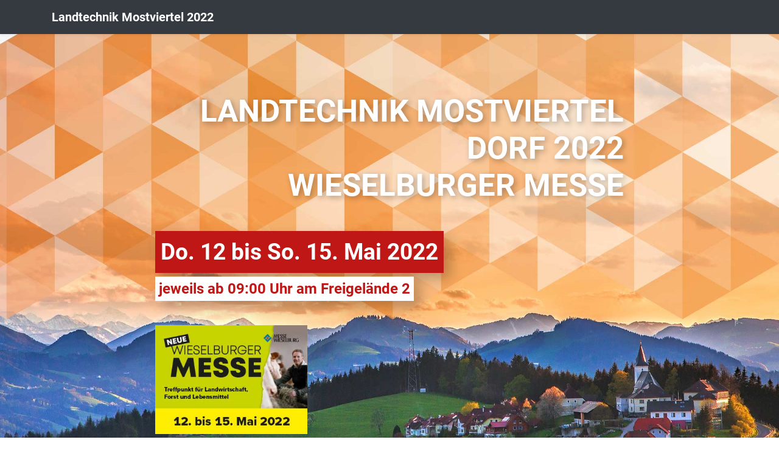

--- FILE ---
content_type: text/html; charset=UTF-8
request_url: https://landtechnik-mostviertel.at/2022/
body_size: 2354
content:
<!doctype html>
<html lang="de">
    <head>
        <meta charset="utf-8">
        <meta name="viewport" content="width=device-width, initial-scale=1, shrink-to-fit=no">
        <meta name="description" content="Mostviertler Gerbauchtmaschinentage - Landtechnik">
        <meta name="author" content="Werbeagentur Roth">
    
                <title>Landtechnik Mostviertel 2022</title>
    
        <!-- Bootstrap core CSS -->
        <link href="css/bootstrap.min.css?v2" rel="stylesheet">
    
        <link href="css/roboto-v30-latin.css" rel="stylesheet">
        <link href="css/album.css" rel="stylesheet">
        <link href="css/main.css?v7" rel="stylesheet">
    
      </head>
  <body>
  
<header>
    <div class="navbar navbar-dark bg-dark shadow-sm">
        <div class="container d-flex justify-content-between">
            <a href="#" class="navbar-brand d-flex align-items-center">
                                <strong>Landtechnik Mostviertel 2022</strong>
            </a>
                    </div>
    </div>
</header>

<main role="main">

    <section class="jumbotron" id="header">
        <div class="container">
            <h1>
                <span class="row1">Landtechnik Mostviertel</span>
                <span class="row2">Dorf 2022</span>
                <span class="row3">Wieselburger Messe</span>       
            </h1>
            <h2>
                <span class="row1">Do. 12 bis So. 15. Mai 2022</span>
                <span class="row2">jeweils ab 09:00 Uhr am Freigelände 2</span>
            </h2>
            <p style="text-align: left; margin-top: 2rem">
              <a href="https://www.messewieselburg.at/" target="_blank" rel="_noopener noreferrer"><img src="img/logo-messe-wieselburg-2022.jpeg" alt="Messe Wieselburg 2022" width="250"></a>
            </p>
            <!-- <p class="lead">Maschinenbesichtigung im Freien unter Einhaltung aller <span class="nowrap">Corona-Vorgaben</span> möglich.</p> -->
                        <!--<p>
            <a href="#" class="btn btn-primary my-2">Main call to action</a>
            <a href="#" class="btn btn-secondary my-2">Secondary action</a>
            </p>-->
        </div>
    </section>

    

    
    <div class="album py-5 bg-light">
        <div class="container">
            <div class="row">
                <div class="text-center col-md-12">
                    <h3 class="mb-5">Teilnehmende Landmaschinenhändler</h3>
                </div>
            </div>
            <div class="row">
                            <div class="col-sm-6 col-md-4 col-lg-3">
                    <div class="card mb-4 shadow-sm">
                        <img src="img/logo_bugl.jpg" width="100%" alt="LMT-Bugl">
                        <div class="card-body">
                            <p class="card-title"><strong>LMT-Bugl</strong></p>
                            <p class="card-text">3383 Hürm<br>Harmersdorf 34</p>
                            <div class="d-flex justify-content-between align-items-center">
                                <div class="btn-group">
                                    <a  class="btn btn-sm btn-outline-secondary" target="_blank" href="https://www.lmt-bugl.at/" rel="noreferrer">Webseite</a>
                                                                    </div>
                                <small class="text-muted">1</small>
                            </div>
                        </div>
                    </div>
               </div>
                            <div class="col-sm-6 col-md-4 col-lg-3">
                    <div class="card mb-4 shadow-sm">
                        <img src="img/logo_fischer.jpg" width="100%" alt="Fischer Stössing">
                        <div class="card-body">
                            <p class="card-title"><strong>Fischer Stössing</strong></p>
                            <p class="card-text">3073 Stössing<br>Stössing 1</p>
                            <div class="d-flex justify-content-between align-items-center">
                                <div class="btn-group">
                                    <a  class="btn btn-sm btn-outline-secondary" target="_blank" href="http://www.fischer-stoessing.at/" rel="noreferrer">Webseite</a>
                                                                    </div>
                                <small class="text-muted">2</small>
                            </div>
                        </div>
                    </div>
               </div>
                            <div class="col-sm-6 col-md-4 col-lg-3">
                    <div class="card mb-4 shadow-sm">
                        <img src="img/logo_heindl2.jpg" width="100%" alt="Landtechnik Heindl">
                        <div class="card-body">
                            <p class="card-title"><strong>Landtechnik Heindl</strong></p>
                            <p class="card-text">3321 Stephanshart<br>Albersberg 5</p>
                            <div class="d-flex justify-content-between align-items-center">
                                <div class="btn-group">
                                    <a  class="btn btn-sm btn-outline-secondary" target="_blank" href="https://www.landtechnik-heindl.at/" rel="noreferrer">Webseite</a>
                                                                    </div>
                                <small class="text-muted">3</small>
                            </div>
                        </div>
                    </div>
               </div>
                            <div class="col-sm-6 col-md-4 col-lg-3">
                    <div class="card mb-4 shadow-sm">
                        <img src="img/logo_heindl2.jpg" width="100%" alt="Landtechnik Heindl">
                        <div class="card-body">
                            <p class="card-title"><strong>Landtechnik Heindl</strong></p>
                            <p class="card-text">3383 Inning<br>Betriebsgebiet Hürm</p>
                            <div class="d-flex justify-content-between align-items-center">
                                <div class="btn-group">
                                    <a  class="btn btn-sm btn-outline-secondary" target="_blank" href="https://www.landtechnik-heindl.at/" rel="noreferrer">Webseite</a>
                                                                    </div>
                                <small class="text-muted">4</small>
                            </div>
                        </div>
                    </div>
               </div>
                            <div class="col-sm-6 col-md-4 col-lg-3">
                    <div class="card mb-4 shadow-sm">
                        <img src="img/logo_januschkowetz.jpg" width="100%" alt="Januschkowetz">
                        <div class="card-body">
                            <p class="card-title"><strong>Januschkowetz</strong></p>
                            <p class="card-text">3376 Ennsbach<br>Ybbsfeldstraße 28</p>
                            <div class="d-flex justify-content-between align-items-center">
                                <div class="btn-group">
                                    <a  class="btn btn-sm btn-outline-secondary" target="_blank" href="https://www.januschkowetz.at/" rel="noreferrer">Webseite</a>
                                                                    </div>
                                <small class="text-muted">5</small>
                            </div>
                        </div>
                    </div>
               </div>
                            <div class="col-sm-6 col-md-4 col-lg-3">
                    <div class="card mb-4 shadow-sm">
                        <img src="img/logo_paumann.jpg" width="100%" alt="Paumann">
                        <div class="card-body">
                            <p class="card-title"><strong>Paumann</strong></p>
                            <p class="card-text">3300 Amstetten<br>Ober-Schönbichl 25</p>
                            <div class="d-flex justify-content-between align-items-center">
                                <div class="btn-group">
                                    <a  class="btn btn-sm btn-outline-secondary" target="_blank" href="https://www.paumann.at" rel="noreferrer">Webseite</a>
                                                                    </div>
                                <small class="text-muted">6</small>
                            </div>
                        </div>
                    </div>
               </div>
                            <div class="col-sm-6 col-md-4 col-lg-3">
                    <div class="card mb-4 shadow-sm">
                        <img src="img/logo_pruckner.jpg" width="100%" alt="Pruckner">
                        <div class="card-body">
                            <p class="card-title"><strong>Pruckner</strong></p>
                            <p class="card-text">3263 Randegg<br>Randegg 17</p>
                            <div class="d-flex justify-content-between align-items-center">
                                <div class="btn-group">
                                    <a  class="btn btn-sm btn-outline-secondary" target="_blank" href="https://www.pruckner.com/" rel="noreferrer">Webseite</a>
                                                                    </div>
                                <small class="text-muted">7</small>
                            </div>
                        </div>
                    </div>
               </div>
                            <div class="col-sm-6 col-md-4 col-lg-3">
                    <div class="card mb-4 shadow-sm">
                        <img src="img/logo_roher.jpg" width="100%" alt="ACA Center Roher">
                        <div class="card-body">
                            <p class="card-title"><strong>ACA Center Roher</strong></p>
                            <p class="card-text">3250 Wieselburg<br>Gewerbepark Haag 3</p>
                            <div class="d-flex justify-content-between align-items-center">
                                <div class="btn-group">
                                    <a  class="btn btn-sm btn-outline-secondary" target="_blank" href="https://www.roher.at/" rel="noreferrer">Webseite</a>
                                                                    </div>
                                <small class="text-muted">8</small>
                            </div>
                        </div>
                    </div>
               </div>
                            <div class="col-sm-6 col-md-4 col-lg-3">
                    <div class="card mb-4 shadow-sm">
                        <img src="img/logo_figl2.jpg" width="100%" alt="Scherndl-Figl">
                        <div class="card-body">
                            <p class="card-title"><strong>Scherndl-Figl</strong></p>
                            <p class="card-text">3231 St. Margarethen<br>Wilhersdorf 11</p>
                            <div class="d-flex justify-content-between align-items-center">
                                <div class="btn-group">
                                    <a  class="btn btn-sm btn-outline-secondary" target="_blank" href="https://www.scherndl-figl.at/" rel="noreferrer">Webseite</a>
                                                                    </div>
                                <small class="text-muted">9</small>
                            </div>
                        </div>
                    </div>
               </div>
                            <div class="col-sm-6 col-md-4 col-lg-3">
                    <div class="card mb-4 shadow-sm">
                        <img src="img/logo_scheuch.jpg" width="100%" alt="Scheuch ">
                        <div class="card-body">
                            <p class="card-title"><strong>Scheuch </strong></p>
                            <p class="card-text">3311 Zeillern<br>Ludwigsdorf 22a</p>
                            <div class="d-flex justify-content-between align-items-center">
                                <div class="btn-group">
                                    <a  class="btn btn-sm btn-outline-secondary" target="_blank" href="https://www.landtechnik-scheuch.at/" rel="noreferrer">Webseite</a>
                                                                    </div>
                                <small class="text-muted">10</small>
                            </div>
                        </div>
                    </div>
               </div>
                        </div>
        </div>
    </div>

<section class="container">
    <div class="row">
        <div class="col-md-12 mt-5 mb-5 text-center">
            <h3 class="mb-5" id="landwirt">Gebrauchtmaschinen</h3>
            <p>
              Eine große Auswahl unserer Gebrauchtmaschinen finden Sie natürlich auch im Internet im Gebrauchtmaschinenmarkt des Landwirt:
            </p>
                        <p>
                <a href="https://www.landwirt.com/gebrauchte/iframe.php?type=group&tid=77&lang=de&ccode=&realm=kategorie&id=&realm=kategorie&lang=de&groupid=77" aria-label="Mostviertel Gebrauchtmaschinen bei Landwirt.com"  target="_blank" rel="noopener"><img src="img/lawislogan_ohne.png" alt="Landwirt.com Logo" width="295" height="97"></a>
            </p>
        </div>
    </div>
</section>

    <section class="container">
        <div class="row">
            <div class="col-md-12 mt-5 mb-5 text-center">
                <h3 class="mb-5" id="magazin">Mostviertel Magazin &amp; Journal 2022</h3>
                <h4>Mostviertel Magazin - die Händler stellen sich vor</h4>
                <p>
                    <a href="http://www.landtechnik-mostviertel.at/download/2022/M4-Magazin/M4-Magazin-2022.pdf"       aria-label="Mostviertel Magazin herunterladen"  target="_blank" rel="noopener"><figure class="figure magazin"><img src="img/m4-magazin-2022.jpg"  alt="10. Mostviertel Magazin 2022"></figure></a><br>
                    <a href="http://www.landtechnik-mostviertel.at/download/2022/M4-Magazin/M4-Magazin-2022.pdf"       aria-label="Mostviertel Magazin herunterladen"  target="_blank" rel="noopener" class="pdf-link">Magazin herunterladen (PDF 9,4 MB)</a>
                </p>
                <h4>Landwirt.com Sonderjournal - Mostviertler Gebraucht&shy;maschinen&shy;tage</h4>
                <p>
                    <a href="http://www.landtechnik-mostviertel.at/download/2022/LW-Journal/LW.com-Journal-2022.pdf"   aria-label="Landwirt.com Journal herunterladen" target="_blank" rel="noopener"><figure class="figure magazin"><img src="img/m4-lw.com-2022.jpg" alt="Landwirt.com Journal Sonderthema Mostviertler Gebrauchtmaschinentage 2022"></figure></a><br>
                    <a href="http://www.landtechnik-mostviertel.at/download/2022/LW-Journal/LW.com-Journal-2022.pdf"   aria-label="Landwirt.com Journal herunterladen" target="_blank" rel="noopener" class="pdf-link">Journal herunterladen (PDF 21,3 MB)</a>
                </p>
            </div>
        </div>
    </section>

</main>

<footer class="text-muted bg-light">
    <div class="container">
        <p class="float-right">
            <a href="#">Nach oben</a>
        </p>
        <p>Gestaltung: <a href="https://werbeagentur-roth.com/" target="_blank" rel="noopener">Werbeagentur Roth</a> &nbsp; | &nbsp; <a href="/download">Downloads</a></p>
        <p>Foto: <a href="https://www.sabinewieser.com/" target="_blank" rel="noopener">Sabine Wieser Fotografie</a></p>
    </div>
</footer>

<script src="js/jquery-3.6.0.slim.min.js"></script>
<script>window.jQuery || document.write('<script src="js/jquery.slim.min.js"><\/script>')</script>
<script src="js/bootstrap.bundle.min.js" integrity="sha384-6khuMg9gaYr5AxOqhkVIODVIvm9ynTT5J4V1cfthmT+emCG6yVmEZsRHdxlotUnm" crossorigin="anonymous"></script>

    </body>
</html>

--- FILE ---
content_type: text/css
request_url: https://landtechnik-mostviertel.at/2022/css/roboto-v30-latin.css
body_size: 135
content:
/* roboto-regular - latin */
@font-face {
  font-family: 'Roboto';
  font-style: normal;
  font-weight: 400;
  src: url('roboto-v30-latin/roboto-v30-latin-regular.eot'); /* IE9 Compat Modes */
  src: local(''),
       url('roboto-v30-latin/roboto-v30-latin-regular.eot?#iefix') format('embedded-opentype'), /* IE6-IE8 */
       url('roboto-v30-latin/roboto-v30-latin-regular.woff2') format('woff2'), /* Super Modern Browsers */
       url('roboto-v30-latin/roboto-v30-latin-regular.woff') format('woff'), /* Modern Browsers */
       url('roboto-v30-latin/roboto-v30-latin-regular.ttf') format('truetype'), /* Safari, Android, iOS */
       url('roboto-v30-latin/roboto-v30-latin-regular.svg#Roboto') format('svg'); /* Legacy iOS */
}
/* roboto-700 - latin */
@font-face {
  font-family: 'Roboto';
  font-style: normal;
  font-weight: 700;
  src: url('roboto-v30-latin/roboto-v30-latin-700.eot'); /* IE9 Compat Modes */
  src: local(''),
       url('roboto-v30-latin/roboto-v30-latin-700.eot?#iefix') format('embedded-opentype'), /* IE6-IE8 */
       url('roboto-v30-latin/roboto-v30-latin-700.woff2') format('woff2'), /* Super Modern Browsers */
       url('roboto-v30-latin/roboto-v30-latin-700.woff') format('woff'), /* Modern Browsers */
       url('roboto-v30-latin/roboto-v30-latin-700.ttf') format('truetype'), /* Safari, Android, iOS */
       url('roboto-v30-latin/roboto-v30-latin-700.svg#Roboto') format('svg'); /* Legacy iOS */
}

--- FILE ---
content_type: text/css
request_url: https://landtechnik-mostviertel.at/2022/css/main.css?v7
body_size: 825
content:
html, head, body {
	font-family: Roboto;
}

#header {
	text-align: right;
}

#header h1,
#header h2 {
	display: inline-block;
	font-weight: bold;
	color: white;
	text-transform: uppercase;
	z-index: 100;
/* 	transform: skewY(-6deg); */
	width: auto;
	font-size: 2.2em;
}

#header h1 {
    text-shadow: 3px 3px 10px rgba(0,0,0,0.3);
/*     line-height: 0.7em; */
}

#header h1 span {
	display: inline-block;
}

#header h1 span.row1 {
/* 	background: #ef7d18; */
}
#header h1 span.row2 {
/* 	background: #f28b31; */
}
#header h1 span.row3 {
	background: #f49a/48;
}

#header h2 {
    margin-top: 1em;
    display: inline-block;
	font-size: 2.0em;
	text-transform: none;
    text-align: left;
}
#header h2 span {
	background: #be1716;
	display: inline-block;
	padding: .25em;
	box-shadow: 10px 10px 20px 0px rgba(0,0,0,.25);

}
#header h2 span.row1 {
    margin-bottom: 0;
    line-height: 1.4em;
}
#header h2 span.row2 {
	background: white;
	color: #be1716;
	font-size: .65em;
	line-height: 1.2em;
}

p.lead {
	margin-top: 2em;
	color: white;
	text-shadow: 2px 2px 5px rgba(0,0,0,.5);
	font-weight: bold;
	text-align: center;
}

.card {
    border-color: #ef7d18;
    border-top-right-radius: 0rem;
    border-top-left-radius: 0rem;
}

.card img {
    border-top-right-radius: 0rem;
    border-top-left-radius: 0rem;
    border-bottom: solid 1px #6c757d;
}

.card-title {
	
}

.navlink,
.navlink:hover {
	color: white;
}

.btn-outline-secondary:hover {
    background: #ef7d18;
    border-color:  #ef7d18;
}


h3 {
	font-weight: bold;
	color: #ef7d18;
	width: auto;
}

.nowrap {
    white-space: nowrap;
}

.gewinn span {
	font-size: 1.3em;
	display: block;
	color: white;
	background: #be1716;
	margin: .5em;
	padding: .5em .5em;
	
}
.gewinn .gewinn2 {
	background: #ef7d18;
}
.gewinn .gewinn3 {
	background: #f28b31;
}

.jumbotron {
    background-image: url('../img/m4-2022-small.jpg');
    background-repeat: no-repeat;
    background-size: cover;
    background-position: center center;
    border-radius: 0;
}

.jumbotron .container {
    max-width: 50rem;
}

.card-body {
	font-size: 1.5em;
}

figure.magazin {
	box-shadow: 10px 10px 20px 0px rgba(0,0,0,.25);
	border-bottom: solid 5px rgb(150,150,150);
	transition: transform .125s ease-in-out;
}
figure.magazin:hover {
	border-bottom: solid 5px #ef7d18;
	transform: scale(1.05);
}

figure.magazin img {
	width: 100%;
	max-width: 350px;
}
a.pdf-link {
	color: black;
}
a.pdf-link:hover,
a.pdf-link:active {
	color:  #be1716;
}

.btn-m4-cta {
	background: #be1716;
	border-width: 0px;
}
.btn-m4-cta:hover,
.btn-m4-cta:focus {
	background: #ef7d18;
	border-width: 0px;
}

@media (min-width: 576px) {
    
    #header {
    	text-align: right;
    }
    
    #header h1 {
    	font-size: 3.2em;
    }
    #header h2 {
        font-size: 2.3em; 
    }
    
    #header h1 span.row1 {
/*     	transform: translateX(-1em); */
    }
    #header h1 span.row2 {
/*     	transform: translateX(0em) translateY(-.2em); */
    }
    #header h1 span.row3 {
/*     	transform: translateX(2.6em) translateY(-.4em); */
    }
    
    .gewinn span {
    	display: inline-block;
    }
    
    .card-body {
    	font-size: inherit;
    }

}

@media (min-width: 961px) {

    .jumbotron {
    	background-image: url('../img/m4-2022-large.jpg');
    }

}

/*
#header {
	text-align: left;
}

#header h1,
#header h2 {
	display: inline-block;
	font-weight: bold;
	color: white;
	text-transform: uppercase;
	z-index: 100;
	transform: skewY(-6deg);
	width: auto;
	font-size: 6vw;
	font-size: 2.2em;
}

#header h1 span {
	display: inline-block;
	padding: .25em;
	box-shadow: 10px 10px 20px 0px rgba(0,0,0,.25);

}
#header h1 span.row1 {
	background: #ef7d18;
}
#header h1 span.row2 {
	background: #f28b31;
}
#header h1 span.row3 {
	background: #f49a48;
}

#header h2 {
	font-size: 2.25em;
	text-transform: none;

}
#header h2 span {
	background: #be1716;
	display: inline-block;
	padding: .25em;
	box-shadow: 10px 10px 20px 0px rgba(0,0,0,.25);

}
#header h2 span.row1 {
	transform: translateX(0em) translateY(0em);
}
#header h2 span.row2 {
	background: white;
	color: #be1716;
	font-size: .65em;
	transform: translateX(0em) translateY(-.4em);
}
*/